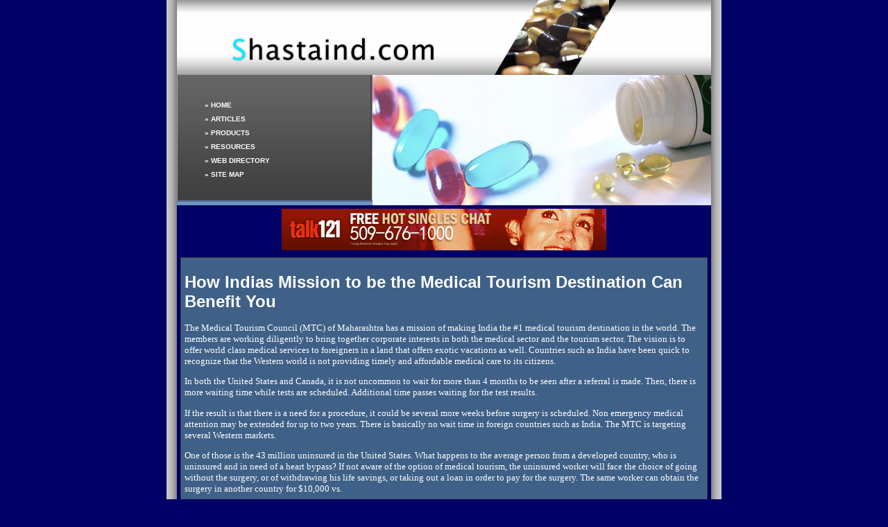

--- FILE ---
content_type: text/html
request_url: http://www.shastaind.com/how_indias_mission_to_be_the__medical_tourism_destination_can_benefit_you_368437a.html
body_size: 11855
content:
<!DOCTYPE HTML PUBLIC "-//W3C//DTD HTML 4.01 Transitional//EN" "http://www.w3.org/TR/html4/loose.dtd">
<html>
<head>
<title>How India's Mission to be the #1 Medical Tourism Destination Can Benefit You</title>
<META name="keywords" content="medical tourism india, medical tourism, medical tourist, medical treatment india, medical travel india">
<META name="description" content="">
<meta http-equiv="Content-Type" content="text/html; charset=iso-8859-1">
<link href="css_style.css" rel="stylesheet" type="text/css">
</head>

<body leftmargin="0" topmargin="0" rightmargin="0" bottommargin="0" marginwidth="0" marginheight="0">
<table width="800" align="center" cellpadding="0" cellspacing="0">
  <tr>
    <td width="15" background="images/left_sh.gif">&nbsp;</td>
    <td><table width="100%"  cellspacing="0" cellpadding="0">
      <tr>
        <td><a href="index.asp"><img src="images/header.jpg" alt="shastaind.com" width="770" height="108" border="0"></a></td>
      </tr>
      <tr>
        <td><table width="100%"  cellspacing="0" cellpadding="0">
          <tr>
            <td width="282" valign="middle" background="images/button_back.gif"><table width="100%"  cellspacing="0" cellpadding="0">
              <tr>
                <td class="link"><blockquote> &raquo; <a href="index.asp">HOME</a><br>
                    <br>
&raquo; <a href="articles.asp">ARTICLES</a><br>
<br>
                          &raquo; <a href="products.asp">PRODUCTS</a><br>
<br>
&raquo; <a href="resources.asp">RESOURCES</a><br>
<br>
&raquo; <a href="directory.asp">WEB DIRECTORY</a><br>
<br>
&raquo; <a href="sitemap.html">SITE MAP </a> </blockquote></td>
              </tr>
            </table></td>
            <td><a href="index.asp"><img src="images/banner.jpg" alt="shastaind.com" width="488" height="188" border="0"></a></td>
          </tr>
        </table></td>
      </tr>
    </table></td>
    <td width="15" background="images/right_sh.gif">&nbsp;</td>
  </tr>
  <tr>
    <td background="images/left_sh.gif">&nbsp;</td>
    <td class="normal_text"><table width="100%"  cellspacing="0" cellpadding="0">
      <tr>
        <td align="center"><iframe width="468" height="60" frameborder="0" scrolling="no" src=" http://www.zonealta.com/ad_feeder.asp?cat=ban" name="I1"></iframe></td>
      </tr>
    </table></td>
    <td background="images/right_sh.gif">&nbsp;</td>
  </tr>
  <tr>
    <td background="images/left_sh.gif">&nbsp;</td>
    <td class="normal_text"><table width="100%" cellpadding="0"  cellspacing="0" id="border">
      <tr id="table_bg_color">
          <td class="normal_text"> 
            
			<p>

</p>
            <h1><font style="COLOR: white;">How Indias Mission to be the  Medical Tourism Destination Can Benefit You</font></h1><font style="FONT-SIZE: 10pt; FONT-FAMILY: verdana; COLOR: white;"><p>The Medical Tourism Council (MTC) of Maharashtra has a mission of making India the #1 medical tourism destination in the world. The members are working diligently to bring together corporate interests in both the medical sector and the tourism sector. The vision is to offer world class medical services to foreigners in a land that offers exotic vacations as well.    Countries such as India have been quick to recognize that the Western world is not providing timely and affordable medical care to its citizens.</p><p>In both the United States and Canada, it is not uncommon to wait for more than 4 months to be seen after a referral is made. Then, there is more waiting time while tests are scheduled. Additional time passes waiting for the test results.</p><p>If the result is that there is a need for a procedure, it could be several more weeks before surgery is scheduled. Non emergency medical attention may be extended for up to two years. There is basically no wait time in foreign countries such as India.    The MTC is targeting several Western markets.</p><p>One of those is the 43 million uninsured in the United States. What happens to the average person from a developed country, who is uninsured and in need of a heart bypass? If not aware of the option of medical tourism, the uninsured worker will face the choice of going without the surgery, or of withdrawing his life savings, or taking out a loan in order to pay for the surgery. The same worker can obtain the surgery in another country for $10,000 vs.</p><p>$70,000 in the US. He can get a knee replacement for $6,000 vs. $50,000! Although still a large amount of money, it is much more attainable abroad than in the home country. The cost of services in India is approximately 1/3 less than other Asian countries that are competing as the destination of choice for medical tourists.    The Medical Tourism Council is also doing heavy marketing campaigns to Western insurance companies.</p><p>More and more, it is the insurance agent who suggests (and in some instances, mandates) having the surgery done in another country. An increasing number of insurance companies are not only agreeing to overseas medical services, but are advocating or insisting that the patient obtain the less expensive services as a medical tourist. They are recognizing that outsourcing medical services to India will save tens of thousands of dollars in payouts, even if they need to pay airfare in addition to the medical bills.    The Indian Finance Minister recognizes that the opportunity exists to rebuild the infrastructure of the country, by generating medical tourism revenue.</p><p>While the MTC is busy marketing, the government of India is working to ensure that state of the art facilities are built and that accreditations are secured. India is experiencing a medical tourism growth rate of 15-20% annually, and it is anticipated that 2.3 billion in revenue will be generated by 2012.</p><p>The monies can then be used to provide a better lifestyle, including medical services, to the citizens of India who are living in poverty. It is anticipated that the flourish in the medical tourism industry will provide 40 million jobs to Indians.    India has long since been recognized for its top education systems.</p><p>The universities are producing between 20,000 and 30,000 new doctors and nurses a year, designed to staff the state of the art hospitals across the country. Upon graduation, many travel to developed countries for further training. In the past, many of the graduates who have left their homeland to work in the developed countries have not returned to India. They have continued practicing in the developed nations, choosing to reap the benefits of the high salaries that countries such as the U.</p><p>S. offer. The trend is reversing and now many of the doctors who have practiced as some of the top surgeons and specialists in developed countries are now returning to set up specialty clinics and hospitals. India now offers over 200 specialty services and is recognized worldwide to be on par with the best in the world.    The medical tourist destined for India need only decide which part of India they would like to visit and recover in.</p><p>For those wanting the hustle and bustle of city life, a destination would be Delhi. Agra offers the medical tourist one of the seven wonders of the world, the Taj Mahal. Rajasthan borders the Thar Desert and has a history of romance and heroism. Goa is the home of miles of golden sand beaches and palm trees, and Kerela is the location of the networking of forty four rivers. Muntui (Bombay) is the equivalent to Hollywood in the United States and is the finance capitol of India.</p><p>For those wanting to absorb the cultural mecca of India, with music and world class art, coffee and fragrances, one would want to travel to Karnataka, in South India.    The collaborative goal, powered by the vision of the Medical Tourism Council, is to make India the number one destination choice in the global medical community. The low costs and high quality services, the education of world renowned doctors, the cutting edge technology, the state of the art resort type hospitals and the beautiful vacation spots are all being highlighted by the MTC, and India is quickly moving to the forefront of the global medical tourism industry!      Copyright (c) 2008 Medical-Tourism-Guide.com.</p><p>Jay Siva is the author of the best seller book "The Complete Guide to Medical Tourism". He reveals vital information on how to successfully plan your medical trip abroad, find discount airfare, American-trained doctors, and internationally- accredited hospitals. You &#39;ll find out such things as how to pick your treatment destination, what you can expect to pay for specific surgical procedures and so much more on medical tourism india.</p></font><br><br><a href="http://www.shastaind.com">Medical News</a><br>
            <br>
            <hr noshade size="1">
            <br>
            <br><br><br><a href="secret_goal_setting_method_for_fat_loss_367321a.html" style="font-size: 10pt; font-family: verdana; color: white;"><strong>Secret Goal Setting Method for Fat Loss</strong></a><font style="FONT-SIZE: 10pt; FONT-FAMILY: verdana; COLOR: white;">&nbsp;-&nbsp;Reverse goal setting for weight loss.</font><br><br /><a href="chiropractic_adjusting_tables_making_sense_for_patients_367278a.html" style="font-size: 10pt; font-family: verdana; color: white;"><strong>Chiropractic Adjusting Tables Making Sense For Patients</strong></a><font style="FONT-SIZE: 10pt; FONT-FAMILY: verdana; COLOR: white;">&nbsp;-&nbsp;Chiropractic refers to the health care practice which deals with the troubles confronting the musculoskeletal system as well as the nervous system.</font><br><br /><a href="proven_home_remedies_for_pimples__to_have_healthy_glowing_skin_367252a.html" style="font-size: 10pt; font-family: verdana; color: white;"><strong>Proven Home Remedies For Pimples  To Have Healthy Glowing Skin</strong></a><font style="FONT-SIZE: 10pt; FONT-FAMILY: verdana; COLOR: white;">&nbsp;-&nbsp;Are you fed up and down-in-the-dumps because you can't get rid of those beastly spots that plague you? Are you losing self-confidence and self-esteem because of them? Well, at least you are certainly not alone.</font><br><br /><a href="how_important_is_breastfeeding_to_your_baby_367230a.html" style="font-size: 10pt; font-family: verdana; color: white;"><strong>How Important Is Breastfeeding To Your Baby</strong></a><font style="FONT-SIZE: 10pt; FONT-FAMILY: verdana; COLOR: white;">&nbsp;-&nbsp;Most women know that breastfeeding is an important part of the development of their baby, but what are some facts you don't know about? This article reveals important facts that most people don't know about breastfeeding.</font><br><br /><a href="the_benefits_of_lasik_eye_surgery_367352a.html" style="font-size: 10pt; font-family: verdana; color: white;"><strong>The Benefits of Lasik Eye Surgery</strong></a><font style="FONT-SIZE: 10pt; FONT-FAMILY: verdana; COLOR: white;">&nbsp;-&nbsp;There are many theories behind Lasik surgery, find now the fact behind this amazing medical procedure.</font><br><br /><a href='archives.asp?src=article'><strong>more...</strong></a>
          </td>
      </tr>
    </table></td>
    <td background="images/right_sh.gif">&nbsp;</td>
  </tr>
  <tr>
    <td background="images/left_sh.gif">&nbsp;</td>
    <td class="normal_text"><table width="100%" cellpadding="0"  cellspacing="0" id="border">
      <tr>
        <td class="footer" id="footer">
            <p>Copyright 2026 Medical News and Healthcare Software. All rights reserved.<br>
              Unauthorized duplication in part or whole strictly prohibited by 
              international copyright law.</p>
            </td>
      </tr>
    </table></td>
    <td background="images/right_sh.gif">&nbsp;</td>
  </tr>
</table>
</body>
</html>


--- FILE ---
content_type: text/css
request_url: http://www.shastaind.com/css_style.css
body_size: 3309
content:
body {
	background-color: #000066;
}
.link {
	FONT-WEIGHT: bold;
	FONT-SIZE: 10px;
	COLOR: #FFFFFF;
	FONT-FAMILY: Verdana, Arial, Helvetica, sans-serif;
	line-height: 10px;
}
.link A {
	COLOR: #FFFFFF; TEXT-DECORATION: none
}
.link A:hover {
	COLOR: #008AFF;
	text-decoration: underline;
}
.normal_text {
	FONT-SIZE: 12px;
	COLOR: #FFFFFF;
	FONT-FAMILY: Verdana, Arial, Helvetica, sans-serif;
	text-decoration: none;
	padding: 5px;
}
.normal_text A {
	COLOR: #FFFFFF;
	text-decoration: none;
}
.normal_text A:hover {
	COLOR: #62A2D9;
	text-decoration: underline;
}
.normal_text1 {
	FONT-SIZE: 12px;
	COLOR: #FFFFFF;
	FONT-FAMILY: Verdana, Arial, Helvetica, sans-serif;
	text-decoration: none;
	padding: 5px;
}
.normal_text1 A {
	COLOR: #FFFFFF;
	text-decoration: none;
}
.normal_text1 A:hover {
	COLOR: #666666;
	text-decoration: underline;
}
.h1 {
	font-family: Verdana, Arial, Helvetica, sans-serif;
	font-size: 14px;
	font-weight: bold;
	color: #FFFFFF;
	text-decoration: none;
}
.h1 A {
	COLOR: #FFFFFF;
	text-decoration: none;
}
.h1 A:hover {
	COLOR: #FFCC00;
	text-decoration: underline;
}
.h2 {
	font-family: Verdana, Arial, Helvetica, sans-serif;
	font-size: 14px;
	color: #FFFFFF;
	text-decoration: none;
	font-weight: bold;
}
.h2 A {
	COLOR: #FFFFFF;
	text-decoration: none;
}
.h2 A:hover {
	COLOR: #62A2D9;
	text-decoration: underline;
}
.normal_text2 {
	FONT-SIZE: 12px;
	COLOR: #FFFFFF;
	FONT-FAMILY: Verdana, Arial, Helvetica, sans-serif;
	text-decoration: none;
	padding: 5px;
}
.normal_text2 A {
	COLOR: #FFFFFF;
	text-decoration: none;
}
.normal_text2 A:hover {
	COLOR: #FF6600;
	text-decoration: underline;
}
.more {
	font-family: Verdana, Arial, Helvetica, sans-serif;
	font-size: 12px;
	font-weight: bold;
	color: #FFFFFF;
}
.more A {
	COLOR: #FFFFFF;
	text-decoration: none;
}
.more A:hover {
	COLOR: #FFCC33;
	text-decoration: underline;
}
#footer {
	width: 100%;
	background-color: #496F9C;
	background-image: none;
}
.footer {
	FONT-SIZE: 10px;
	COLOR: #FFFFFF;
	FONT-FAMILY: Verdana, Arial, Helvetica, sans-serif;
	text-align: center;
	vertical-align: middle;
	padding: 5px;
}
.footer A {
	COLOR: #FFFFFF; TEXT-DECORATION: none
}
.footer A:hover {
	COLOR: #FFFFFF;
	text-decoration: underline;
}
#border, #border th, #border td {
	border: 1px solid #404040;
	border-collapse: collapse;
}
#title_bg {
	background-color: #7293BD;
	padding: 5px;
}
#navigation_bg_color {
	background-color: #A70B0F;
}
#affiliation_box_color {
	background-color: #586494;
}
#single_border {
	border: 1px solid #78070B;
}
.left_image {
	padding-right: 7px;
}
.right_image {
	padding-left: 10px;
}
#table_bg_color {

	background-color: #3F6087;
}
.products {
	font-family: Verdana, Arial, Helvetica, sans-serif;
	font-size: 12px;
	font-weight: bold;
	color: #FFFFFF;
}
.products A {
	COLOR: #FFFFFF;
	text-decoration: none;
}
.products A:hover {
	COLOR: #FFCC33;
	text-decoration: underline;
}
.buy {
	font-family: Verdana, Arial, Helvetica, sans-serif;
	font-size: 12px;
	font-weight: bold;
	color: #FFFFFF;
}
.buy A {
	COLOR: #FFFFFF;
	text-decoration: none;
}
.buy A:hover {
	COLOR: #FFCC33;
	text-decoration: underline;
}
